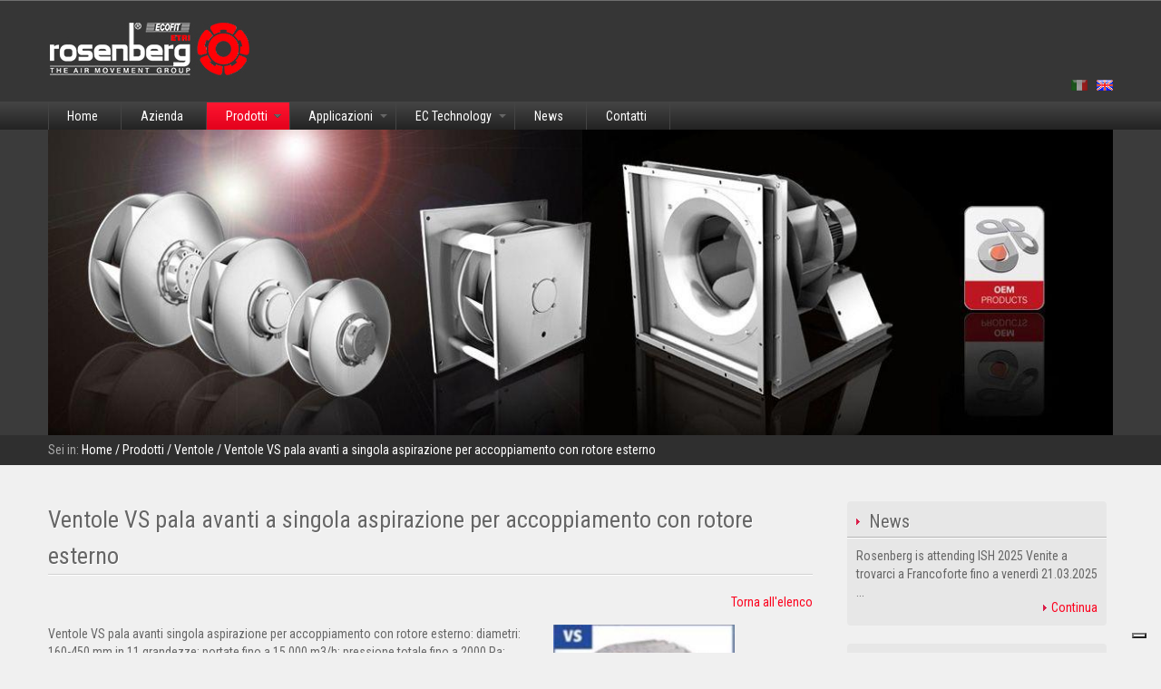

--- FILE ---
content_type: text/html; charset=utf-8
request_url: https://www.rosenbergitalia.it/prodotti/ventole/ventole-vs-pala-avanti-a-singola-aspirazione-per-accoppiamento-con-rotore-esterno/?p=0
body_size: 28118
content:


<!DOCTYPE html>

<html xmlns="http://www.w3.org/1999/xhtml" dir="ltr" lang="it" xml:lang="it" >
<head id="ctl00_Head1"><meta http-equiv="content-type" content="text/html;charset=UTF-8" /> 
    <!--[if IE]>
        <meta http-equiv="X-UA-Compatible" content="IE=EmulateIE9" />
    <![endif]-->

    <!-- Google Tag Manager -->
    <script>(function (w, d, s, l, i) {
    w[l] = w[l] || []; w[l].push({
    'gtm.start':
    new Date().getTime(), event: 'gtm.js'
    }); var f = d.getElementsByTagName(s)[0],
    j = d.createElement(s), dl = l != 'dataLayer' ? '&l=' + l : ''; j.async = true; j.src =
    'https://www.googletagmanager.com/gtm.js?id=' + i + dl; f.parentNode.insertBefore(j, f);
    })(window, document, 'script', 'dataLayer', 'GTM-WK76KNB');</script>
    <!-- End Google Tag Manager -->

    	
    <title>Ventole VS pala avanti a singola aspirazione per accoppiamento con rotore esterno</title>  
    <meta name="description" content="Ventole VS pala avanti a singola aspirazione per accoppiamento con rotore esterno" />
    <meta name="keywords" content="Ventole VS pala avanti a singola aspirazione per accoppiamento con rotore esterno" />
    <meta name="robots" content="index, follow" />
    <meta name="DC.Title" xml:lang="IT" content="Ventole VS pala avanti a singola aspirazione per accoppiamento con rotore esterno" />
    <link rel="canonical" href="https://www.rosenbergitalia.it/prodotti/ventole/ventole-vs-pala-avanti-a-singola-aspirazione-per-accoppiamento-con-rotore-esterno/" />  

    <meta name="msvalidate.01" content="05233519BCCE397559500D2C69B38BB2" />
    <meta name="google-site-verification" content="3Ae6KU1-Zta9sE4YATxPnxdT5BSXx6esiLnID_IKUP4" />
    <meta name="geo.position" content="45.94957223860465;12.88332957035891" />
    <meta name="ICBM" content="45.94957223860465, 12.88332957035891" />
    <meta name="viewport" content="width=device-width, user-scalable=yes, initial-scale=1.0, minimum-scale=1.0, maximum-scale=10.0" />  
    <link rel="alternate" hreflang="it" href="https://www.rosenbergitalia.it/prodotti/ventole/ventole-vs-pala-avanti-a-singola-aspirazione-per-accoppiamento-con-rotore-esterno/" />
    <link rel="alternate" hreflang="en" href="https://en.rosenbergitalia.it/products/impellers/vs-single-suction-forward-curved-impellers-for-external-rotor-motors/" />
<link rel="shortcut icon" href="../../../favicon.ico" type="image/x-icon" /><link rel="icon" href="../../../favicon.ico" type="image/x-icon" /><link href="https://fonts.googleapis.com/css?family=Roboto%20Condensed:300italic,400italic,700italic,400,700,300&amp;subset=latin,latin-ext" rel="stylesheet" type="text/css" /><link href="../../../css/stili.css" rel="stylesheet" type="text/css" />
    
    <script src="https://www.rosenbergitalia.it/js/jquery-1.9.1.js" type="text/javascript"></script>
	
    <script type="text/javascript" src="https://www.rosenbergitalia.it/js/jquery.cycle.all.js"></script>
    <script type="text/javascript">
        $(document).ready(function () {
            $('.slideshow').cycle({
                fx: 'fade',
                timeout: 4000,
                slideResize: 0
            });
        });
        $(window).resize(function () {
            $('.slideshow').width($('.slideshow *').width());
            $('.slideshow').height($('.slideshow *').height());
        });
    </script>

    
    
    <script type="text/javascript" src="https://www.rosenbergitalia.it/fancybox/jquery.mousewheel-3.0.6.pack.js"></script>
	<!-- Add fancyBox main JS and CSS files -->
	<script type="text/javascript" src="https://www.rosenbergitalia.it/fancybox/jquery.fancybox.js?v=2.1.5"></script>
	<link rel="stylesheet" type="text/css" href="https://www.rosenbergitalia.it/fancybox/jquery.fancybox.css?v=2.1.5" media="screen" />
   <script type="text/javascript">
       function pageLoad() {
           $(".fancybox").fancybox();
       };
    </script>
    
    

    <script type="text/javascript">
    <!--
        //<![CDATA[
        $(document).ready(function () {
            var indirizzo = window.parent.location + "";
            if (indirizzo.indexOf("https://www.rosenbergitalia.it/setup/") == 0) {
                $("<div></div>").css({ "width": "100%", "height": "100%", "position": "fixed", "top": "0px", "opacity": "0", "background-color": "black", "z-index": "9999" }).prependTo('body');
                $(this).bind("contextmenu", function (e) { e.preventDefault(); });
            }

            $.each($(".menu .sottomenu_prodotti").find("DIV.voceMenu:first-child"), function (i, el) {
                var href = $(el).find("A").attr("href");
                $(el).parent().parent().find("> A").attr("href", href);
                $(el).remove();
            });
            $.each($(".menu .has_sottomenu"), function (i, el) {
                if ($(this).find("A.menu-attivo").length > 0 || $(this).find("A.menuAttivo").length > 0)
                    $(this).addClass("menu-attivo");
            });
            $(".mostraMenuPiccolo").click(function (e) {
                $(".menuPiccolo").slideToggle();
            });
            $(".menuPiccolo a.conSottomenu").click(function (e) {
                if (!$(this).siblings().is(":visible") && !$(this).hasClass("attivo")) {
                    $(".cliccato").removeClass("cliccato").siblings().slideUp();
                    $(".attivo").removeClass("attivo").siblings().slideUp();
                    $(this).addClass("attivo").addClass("cliccato");
                } else if ($(this).hasClass("cliccato"))
                    $(this).removeClass("attivo");
                $(this).siblings().slideToggle();
            });
            $.each($(".menu, .menuPiccolo").find("A"), function (i, el) {
                if ($(el).attr("href") != null && $(el).attr("href").indexOf("#") > -1) {
                    $(el).bind("click", function (e) {
                        e.preventDefault();
                        return false;
                    });
                }
            });
            $(window).resize(function () {
                if (!$(".mostraMenuPiccolo").is(":visible"))
                    $(".menuPiccolo, menuPiccolo .sottomenu").hide();
            });
        });
        //]]>    
    //-->
    </script>
</head>
<body>

    <!-- Google Tag Manager (noscript) -->
    <noscript><iframe src="https://www.googletagmanager.com/ns.html?id=GTM-WK76KNB" height="0" width="0" style="display:none;visibility:hidden"></iframe></noscript>
    <!-- End Google Tag Manager (noscript) -->

    <form name="aspnetForm" method="post" action="https://www.rosenbergitalia.it/prodotti/ventole/ventole-vs-pala-avanti-a-singola-aspirazione-per-accoppiamento-con-rotore-esterno/?p=0" id="aspnetForm">
<div>
<input type="hidden" name="__EVENTTARGET" id="__EVENTTARGET" value="" />
<input type="hidden" name="__EVENTARGUMENT" id="__EVENTARGUMENT" value="" />
<input type="hidden" name="__VIEWSTATE" id="__VIEWSTATE" value="71xyP2FolS8NciwmAVAOc9HWRgam3qigV8VAMPF5RFRIFr6iln0j/JHLGBBnoWgBsNcVK7CsVcC6B0NUmq/8s2prtOZkpv+jq5vhSjgyM4/Lo2ETyhc3DIaI7UJfsW1MFwoXyD3DPFhICELwypLDOrYRByfMgH2oF9LrZgCtDpA8Xl6VWOhgofBmvcU0nWUNfebyxbe08gFfD/BQEi1VjLfaWRy2/XONwdflZZq6xh2b2J1bfJzF5hcIQXAksxOXFaK8LXpqj/mIR/JrfgBukY0g6yoXKxA+JFd4I/AnWrE3zqhNA+f8osToLa432tLoMXfaiNeviOCmBM3fFOm6cZYyIoPGiKYl+4MjWkGQjvvMnHQQJIBu3k6PXFX/Kr2xXDhETDTFe7JTQ175ki/ON9Yaf0bT1ByljIQ4yJZFUHfFPglljf+eXzpr9Ab711gtrMFoK2qR3uyyGJQyOiIIEkXcBKOXfhmX8wYlLKSN6JwVrSNAZHy3ZFQQ9W076AO7An3iT663d5YUNqdO7HGzXVimBDLGXy5N5y8tqZWLCb8FivYF9nXQZ9/IdkbauFDF3Gwy3TaAzDh1tlATOGp/TlYHvDmivahghXpZzg0oircZ3T84iPtEz5bkr7u6tc+6pOHX1qkY8GSkdfA/t+zu7KaswBchBkULRhEMJCnuT8nK4j4E9vMjgF1XUSdN0zN77YJ1ljupzvqj29pYOWeJcMn8M03z7aTcO2fzM/f6vU25S2Bv9Ob+J0zbvUMkZ+LYg8ZKHMYllQhLJIqAxHoNCTQaNTx2Tp9bnmWhY8cIunv8D5uJFvlxs1hYBFg4xF8QyEBRPym7B8v1PpkYFZRUZ4I8Nsbjq3W/H44NwgN0Ww8GVM2piu9SgSpTDYLQcvC30z15yXWKQF0gCgg/Y+lkwCYvyAHEENeN27KOq5fFbTSq1vGXMjVHkf0KK20mQSKzVMEUJmZR+gW/1soBtW2L9AeWc8SASDJAEiPbyQ7PIFJOngh8C1XaDygqXaLk3g7hvhf//4LjPhZgC2UmXlC7tsXBc5QQi9tMTPHRzVsl9ovcmbJ/n1nMm7ZFwl2slBn4+tznN6KoA3qSWfkHKlbObQz8aeIK/edfbvi1+OlqJW714AKBtX2CpFEHTXrYGJrovD/HdmN0JghFbVmrWHVV0L4zzkgXvwf8KcZnvFwgHCIkV4ZVvXLOua85Zhi43Qfj0bYJ+Gc7SSiX6bOXJ03ZbjlH9fh/Q6DFUYaNc67BnKceTgr9Mw3of6p2i4AJcBYBlzNk+lsYAuL7q2AXYpJ4HK3zWLBpdMAw8U55X+aSet9UoKdhN7x49qpiY7kc1rAMcS91owKxQflB7TbJ+Kx1BqoeHokbzKe0RZC/0HHYx9wkhxAa9/70+n+aM4QWYG/wmxwCgwyFy4YROCz22sD+HPdJggP9K1pin5qi6EVFRqpl1aJsD7silOn7uRxeaUxctccnXdlA3TSc+5ixB0t8/H+08h2NUnGkx2df2+7Lm+ntsQGYcs1vqdUP61N6mDi+y3CfK2+kJnV3REaA/alme7JLv7WQssZNmURXfsJPDLlep4yP3jMALhTf0My8ymDz" />
</div>

<script type="text/javascript">
//<![CDATA[
var theForm = document.forms['aspnetForm'];
if (!theForm) {
    theForm = document.aspnetForm;
}
function __doPostBack(eventTarget, eventArgument) {
    if (!theForm.onsubmit || (theForm.onsubmit() != false)) {
        theForm.__EVENTTARGET.value = eventTarget;
        theForm.__EVENTARGUMENT.value = eventArgument;
        theForm.submit();
    }
}
//]]>
</script>


<script src="https://ajax.aspnetcdn.com/ajax/4.6/1/WebForms.js" type="text/javascript"></script>
<script type="text/javascript">
//<![CDATA[
window.WebForm_PostBackOptions||document.write('<script type="text/javascript" src="/WebResource.axd?d=pynGkmcFUV13He1Qd6_TZOga0Nxp1NjSAWslvwFbSgC1-FtAs_71ezs1G-LX7RJq-NpV2qUogSeNHdE9XGU6VQ2&amp;t=638628279619783110"><\/script>');//]]>
</script>



<script src="https://ajax.aspnetcdn.com/ajax/4.6/1/MicrosoftAjax.debug.js" type="text/javascript"></script>
<script type="text/javascript">
//<![CDATA[
(window.Sys && Sys._Application && Sys.Observer)||document.write('<script type="text/javascript" src="/ScriptResource.axd?d=D9drwtSJ4hBA6O8UhT6CQlz9_qx-S2wwrV6fIJNtMX6fwLUs5Mn00EwnHzoweSnFzIEXBqWp9CcFyOqQKdZzTlytUtd8Xak91Rwb_KguTkvGE2ZBmU8xEnkKBIjgUgEkZmMIz_5VhpU8iE1H3ckb4_2TXxJXTqLTve3kwXJf2Us1&t=2a9d95e3"><\/script>');//]]>
</script>

<script type="text/javascript">
//<![CDATA[
if (typeof(Sys) === 'undefined') throw new Error('ASP.NET Ajax client-side framework failed to load.');
//]]>
</script>

<script src="https://ajax.aspnetcdn.com/ajax/4.6/1/MicrosoftAjaxWebForms.debug.js" type="text/javascript"></script>
<script type="text/javascript">
//<![CDATA[
(window.Sys && Sys.WebForms)||document.write('<script type="text/javascript" src="/ScriptResource.axd?d=JnUc-DEDOM5KzzVKtsL1tR6ttLx6Ly9DZ99FChXnmQN_24GvFL57RVIEnOTMcB6Wf1agv5QNRlOirw7QouZOG3H3yQR2MhXqyNVRT9FU-DoWRUk54Q89vZhOvmTwcO00LnA6gepmdVcB_8uqykxyggOJ6EoUNB7bwhWawt1qtu8H24V45ibi-ammNtJNjVra0&t=2a9d95e3"><\/script>');//]]>
</script>

<div>

	<input type="hidden" name="__VIEWSTATEGENERATOR" id="__VIEWSTATEGENERATOR" value="9E8846CC" />
	<input type="hidden" name="__VIEWSTATEENCRYPTED" id="__VIEWSTATEENCRYPTED" value="" />
	<input type="hidden" name="__EVENTVALIDATION" id="__EVENTVALIDATION" value="nprfoAU+Bm6nwmX12JaDEGNzTEQW3/I4Wn6iulqjn5elN6ULtCbbHDDFTaiCKLD0aROKJpE1O6dggAOn2tifegpUca0bhGmlnLkIxzJ1wJZDJN10knaB3Tr/eM0U0BC/xJMclWaVKCctG+K0UXbd7w==" />
</div>
    <script type="text/javascript">
//<![CDATA[
Sys.WebForms.PageRequestManager._initialize('ctl00$ScriptManager1', 'aspnetForm', [], [], [], 90, 'ctl00');
//]]>
</script>

    <div id="ctl00_UpdateProgress1" style="display:none;">
	<div id="loading"><img src="https://www.rosenbergitalia.it/immagini/loading.gif" alt="" id="loadingLink" /></div>
</div>
    
        <div class="header">   
        <div>
            <div class="marchio">
                <a href="https://www.rosenbergitalia.it/home/"><img alt="Rosenberg Italia Srl" src="https://www.rosenbergitalia.it/immagini/marchio.jpg" /></a>
            </div>
            
            <div class="lingue">
                <span id="ctl00_dlLingue" class="dlLingue" style="display:inline-block;width:100%;"><span class="dlLingueItem">
                        
                        <span id="ctl00_dlLingue_ctl00_lb"><img src="https://www.rosenbergitalia.it/immagini/it.png" id="ctl00_dlLingue_ctl00_img" alt="Ita" /></span>
                        
                        
                        
                    </span><span class="dlLingueItem">
                        
                        
                        <a id="ctl00_dlLingue_ctl01_lkb" href="javascript:__doPostBack(&#39;ctl00$dlLingue$ctl01$lkb&#39;,&#39;&#39;)"><img src="https://www.rosenbergitalia.it/immagini/en.png" id="ctl00_dlLingue_ctl01_imb" alt="Eng" /></a>
                        
                        
                    </span></span>
            </div>
                           
            <a class="mostraMenuPiccolo"></a>
            <div class="menuPiccolo">
                <div class="voceMenu">
<a href="https://www.rosenbergitalia.it/home/" class="menuLink" >Home</a>
</div>
<div class="voceMenu">
<a href="https://www.rosenbergitalia.it/azienda/" class="menuLink" >Azienda</a>
</div>
<div class="voceMenu has_sottomenu">
<a href="#" class="menuAttivo conSottomenu" >Prodotti</a>
<div class="sottomenu sottomenu_prodotti">
<div class="voceMenu">
<a href="https://www.rosenbergitalia.it/prodotti/" class="menuAttivo" >Prodotti</a>
</div>
<div class="voceMenu">
<a href="https://www.rosenbergitalia.it/prodotti/ventilatori-assiali/" class="menuAttivo" >Ventilatori assiali</a>
</div>
<div class="voceMenu">
<a href="https://www.rosenbergitalia.it/prodotti/motoventole/" class="menuAttivo" >Motoventole radiali</a>
</div>
<div class="voceMenu">
<a href="https://www.rosenbergitalia.it/prodotti/ec-technology/" class="menuAttivo" >EC Technology</a>
</div>
<div class="voceMenu">
<a href="https://www.rosenbergitalia.it/prodotti/ventilatori-centrifughi/" class="menuAttivo" >Ventilatori centrifughi</a>
</div>
<div class="voceMenu">
<a href="https://www.rosenbergitalia.it/prodotti/ventilatori-per-la-tecnologia-ferroviaria/" class="menuAttivo" >Ventilatori per la tecnologia ferroviaria certificati SCNF</a>
</div>
<div class="voceMenu">
<a href="https://www.rosenbergitalia.it/prodotti/ventilazione-meccanica-controllata-trattamento-aria/" class="menuAttivo" >Ventilazione Meccanica Controllata - Trattamento Aria</a>
</div>
<div class="voceMenu">
<a href="https://www.rosenbergitalia.it/prodotti/ventole/" class="menuAttivo" >Ventole</a>
</div>
</div>
</div>
<div class="voceMenu has_sottomenu">
<a href="#" class="menuLink conSottomenu" >Applicazioni</a>
<div class="sottomenu">
<div class="voceMenu">
<a href="https://www.rosenbergitalia.it/applicazioni/ec-fan-grid/" class="menuLink" >EC FAN GRID  LA SOLUZIONE PERFETTA PER IL TUO RETROFIT</a>
</div>
<div class="voceMenu">
<a href="https://www.rosenbergitalia.it/applicazioni/applicazioni-standard/" class="menuLink" >Applicazioni Standard</a>
</div>
<div class="voceMenu">
<a href="https://www.rosenbergitalia.it/applicazioni/applicazioni-industriali/" class="menuLink" >Applicazioni Industriali</a>
</div>
<div class="voceMenu">
<a href="https://www.rosenbergitalia.it/applicazioni/applicazioni-speciali--oem-/" class="menuLink" >Applicazioni Speciali (OEM)</a>
</div>
</div>
</div>
<div class="voceMenu has_sottomenu">
<a href="#" class="menuLink conSottomenu" >EC Technology</a>
<div class="sottomenu">
<div class="voceMenu">
<a href="https://www.rosenbergitalia.it/ec-technology/vantaggi/" class="menuLink" >Vantaggi</a>
</div>
<div class="voceMenu">
<a href="https://www.rosenbergitalia.it/ec-technology/ventilatori-con-ec-drive/" class="menuLink" >Ventilatori EC-Driven</a>
</div>
<div class="voceMenu">
<a href="https://www.rosenbergitalia.it/ec-technology/esempi-di-calcolo/" class="menuLink" >Esempi di Calcolo</a>
</div>
</div>
</div>
<div class="voceMenu">
<a href="https://www.rosenbergitalia.it/news/" class="menuLink" >News</a>
</div>
<div class="voceMenu">
<a href="https://www.rosenbergitalia.it/contatti/" class="menuLink" >Contatti</a>
</div>

            </div>
        </div>    
        </div>
        
        <div class="menu-container">   
        <div> 
            <div class="menu">
              <div class="voceMenu">
<a href="https://www.rosenbergitalia.it/home/" class="menuLink" >Home</a>
</div>
<div class="voceMenu">
<a href="https://www.rosenbergitalia.it/azienda/" class="menuLink" >Azienda</a>
</div>
<div class="voceMenu has_sottomenu">
<a href="#" class="menuAttivo conSottomenu" >Prodotti</a>
<div class="sottomenu sottomenu_prodotti">
<div class="voceMenu">
<a href="https://www.rosenbergitalia.it/prodotti/" class="menuAttivo" >Prodotti</a>
</div>
<div class="voceMenu">
<a href="https://www.rosenbergitalia.it/prodotti/ventilatori-assiali/" class="menuAttivo" >Ventilatori assiali</a>
</div>
<div class="voceMenu">
<a href="https://www.rosenbergitalia.it/prodotti/motoventole/" class="menuAttivo" >Motoventole radiali</a>
</div>
<div class="voceMenu">
<a href="https://www.rosenbergitalia.it/prodotti/ec-technology/" class="menuAttivo" >EC Technology</a>
</div>
<div class="voceMenu">
<a href="https://www.rosenbergitalia.it/prodotti/ventilatori-centrifughi/" class="menuAttivo" >Ventilatori centrifughi</a>
</div>
<div class="voceMenu">
<a href="https://www.rosenbergitalia.it/prodotti/ventilatori-per-la-tecnologia-ferroviaria/" class="menuAttivo" >Ventilatori per la tecnologia ferroviaria certificati SCNF</a>
</div>
<div class="voceMenu">
<a href="https://www.rosenbergitalia.it/prodotti/ventilazione-meccanica-controllata-trattamento-aria/" class="menuAttivo" >Ventilazione Meccanica Controllata - Trattamento Aria</a>
</div>
<div class="voceMenu">
<a href="https://www.rosenbergitalia.it/prodotti/ventole/" class="menuAttivo" >Ventole</a>
</div>
</div>
</div>
<div class="voceMenu has_sottomenu">
<a href="#" class="menuLink conSottomenu" >Applicazioni</a>
<div class="sottomenu">
<div class="voceMenu">
<a href="https://www.rosenbergitalia.it/applicazioni/ec-fan-grid/" class="menuLink" >EC FAN GRID  LA SOLUZIONE PERFETTA PER IL TUO RETROFIT</a>
</div>
<div class="voceMenu">
<a href="https://www.rosenbergitalia.it/applicazioni/applicazioni-standard/" class="menuLink" >Applicazioni Standard</a>
</div>
<div class="voceMenu">
<a href="https://www.rosenbergitalia.it/applicazioni/applicazioni-industriali/" class="menuLink" >Applicazioni Industriali</a>
</div>
<div class="voceMenu">
<a href="https://www.rosenbergitalia.it/applicazioni/applicazioni-speciali--oem-/" class="menuLink" >Applicazioni Speciali (OEM)</a>
</div>
</div>
</div>
<div class="voceMenu has_sottomenu">
<a href="#" class="menuLink conSottomenu" >EC Technology</a>
<div class="sottomenu">
<div class="voceMenu">
<a href="https://www.rosenbergitalia.it/ec-technology/vantaggi/" class="menuLink" >Vantaggi</a>
</div>
<div class="voceMenu">
<a href="https://www.rosenbergitalia.it/ec-technology/ventilatori-con-ec-drive/" class="menuLink" >Ventilatori EC-Driven</a>
</div>
<div class="voceMenu">
<a href="https://www.rosenbergitalia.it/ec-technology/esempi-di-calcolo/" class="menuLink" >Esempi di Calcolo</a>
</div>
</div>
</div>
<div class="voceMenu">
<a href="https://www.rosenbergitalia.it/news/" class="menuLink" >News</a>
</div>
<div class="voceMenu">
<a href="https://www.rosenbergitalia.it/contatti/" class="menuLink" >Contatti</a>
</div>

            </div>
        </div>    
        </div>
        
         
        <div class="intestazione">   
        <div>
            
     
    <div class="slideshow">
        <img src="https://www.rosenbergitalia.it/contenuti/immagini/freilaeufer_ac_28_p.jpg" class="animazione" alt="Ventole" title="Ventole" />
<img src="https://www.rosenbergitalia.it/contenuti/immagini/freilaeufer_ec_29_p.jpg" class="animazione" alt="Ventole" title="Ventole" />

	</div>
     

        </div>    
        </div>
        
         
        <div class="briciole">   
        <div>
            Sei in:
            <a href="https://www.rosenbergitalia.it/home/">Home</a><span class="separatore"> / </span><a href="https://www.rosenbergitalia.it/prodotti/">Prodotti</a><span class="separatore"> / </span><a href="https://www.rosenbergitalia.it/prodotti/ventole/">Ventole</a><span class="separatore"> / </span><span>Ventole VS pala avanti a singola aspirazione per accoppiamento con rotore esterno</span>
        </div>    
        </div>
        
        <div class="corpo"> 
        <div>
            
            <div class="contenuto">
                
   <div class="prodotto" itemscope="itemscope" itemtype="https://schema.org/Product">        
       
        <h1 itemprop="name" class="titolo">Ventole VS pala avanti a singola aspirazione per accoppiamento con rotore esterno</h1>

        <div class="torna">
            <a id="ctl00_ContentPlaceHolder1_hlTorna" href="https://www.rosenbergitalia.it/prodotti/ventole/?p=0">Torna all'elenco</a>
        </div>
        
        <div class="descrizioneProdotto">
               
        
        <a id="ctl00_ContentPlaceHolder1_hlImmagine" title=" " class="fancybox" rel="immagine" data-fancybox-group="immagine" href="https://www.rosenbergitalia.it/contenuti/prodotti/Ventole%20VS%20pala%20avanti%20a%20singola%20aspirazione_26_o.jpg?t=29102024120351"><img id="ctl00_ContentPlaceHolder1_immagine" title=" " class="prodotto" itemprop="image" src="https://www.rosenbergitalia.it/contenuti/prodotti/Ventole%20VS%20pala%20avanti%20a%20singola%20aspirazione_26.jpg?t=29102024120350" alt=" " style="border-width:0px;" /></a>
        

        <div itemprop="description"><p>Ventole VS pala avanti singola aspirazione per accoppiamento con rotore esterno: diametri: 160-450 mm in 11 grandezze; portate fino a 15.000 m3/h; pressione totale fino a 2000 Pa; materiale: lamiera zincata, alluminio, acciaio inox.</p></div>
        
        </div>

         
        
        
        
        
        
    
        
        
    </div>

            </div>
            
            <div class="contenuto-laterale">
                <div id="ctl00_pnlNews" class="news">
	
                    <h2 class="titolo">
                        <img alt="" src="https://www.rosenbergitalia.it/immagini/freccia-destra.png" class="freccia-destra" />
                        News
                    </h2>
                    <div class="descrizione">
                        Rosenberg is attending ISH 2025
Venite a trovarci a Francoforte fino a venerdì 21.03.2025


...
                    </div>
                    <div class="continua">
                        <a href="https://www.rosenbergitalia.it/news/rosenberg-is-attending-ish-2025-77/">
                            <img alt="" src="https://www.rosenbergitalia.it/immagini/freccia-destra.png" class="freccia-destra" />
                            Continua
                        </a>
                    </div>
                
</div>

                <div class="fiere">
                    <h2 class="titolo">
                        <img alt="" src="https://www.rosenbergitalia.it/immagini/freccia-destra.png" class="freccia-destra" />
                        Fiere
                    </h2>
                    <a href="https://www.rosenberg-gmbh.com/en/infocenter/exhibitions-rosenberg-en/cat.listevents/" target="_blank"><img alt="Fiere" src="https://www.rosenbergitalia.it/immagini/foto-fiere.jpg" /></a>
                </div>

                <div class="referenze">
                    <h2 class="titolo">
                        <img alt="" src="https://www.rosenbergitalia.it/immagini/freccia-destra.png" class="freccia-destra" />
                        Referenze
                    </h2>
                    <a href="https://www.rosenberg-gmbh.com/en/company/references" target="_blank"><img alt="Referenze" src="https://www.rosenbergitalia.it/immagini/foto-referenze.jpg" /></a>
                </div>

            </div>
        </div>
        </div>
        <div class="footer">
        <div>
            
            <div class="rosenberg-nel-mondo">
                <a href="https://www.rosenberg-gmbh.com/en/contact-en/subsidiaries-and-partners" target="_blank">
                    Rosenberg nel mondo
                    <img alt="Rosenberg nel mondo" src="https://www.rosenbergitalia.it/immagini/rosenberg-nel-mondo.jpg" />
                </a>
            </div>
            <div class="menu-footer">
                <div class="voceMenu">
<a href="https://www.rosenbergitalia.it/home/" class="menuLink" >Home</a>
</div>
<div class="voceMenu">
<a href="https://www.rosenbergitalia.it/azienda/" class="menuLink" >Azienda</a>
</div>
<div class="voceMenu">
<a href="https://www.rosenbergitalia.it/prodotti/ventilatori-assiali/" class="menuLink" >Prodotti</a>
</div>
<div class="voceMenu">
<a href="https://www.rosenbergitalia.it/news/" class="menuLink" >News</a>
</div>
<div class="voceMenu">
<a href="https://www.rosenbergitalia.it/contatti/" class="menuLink" >Contatti</a>
</div>

                
                                 
                <div class="lingue">
                    <span id="ctl00_dlLingueFooter" class="dlLingue" style="display:inline-block;width:100%;"><span class="dlLingueItem">
                            
                            <span id="ctl00_dlLingueFooter_ctl00_lb">Ita</span>
                            
                            
                        
                        </span><span class="dlLingueItem">
                            
                            
                            <a id="ctl00_dlLingueFooter_ctl01_lkb" href="javascript:__doPostBack(&#39;ctl00$dlLingueFooter$ctl01$lkb&#39;,&#39;&#39;)">Eng</a>
                            
                        
                        </span></span>
                </div>
                
            </div>
            <div class="link-casa-madre">
                <div><a href="https://www.rosenberg-gmbh.com/en/infocenter/downloads/software" target="_blank">Software Download</a></div>
                <div><a href="https://www.rosenbergitalia.it/cookie-policy/">Cookie Policy</a></div>
                <div><a href="https://www.rosenberg-gmbh.com/en/infocenter/downloads/certifications" target="_blank">Certificazioni</a></div>
                <div><a href="https://www.rosenbergitalia.it/informativa">Informativa</a></div>
                <div><a href="https://www.rosenbergitalia.it/privacy">Privacy</a></div>
                <div><a href="http://www.rosenberg-gmbh.com/" target="_blank">Casa Madre</a></div>
            </div>
        </div>
        </div>
        
        <div class="anagrafica">
        <div>
            <span class="voceAnagrafica nomeAzienda">Rosenberg Italia Srl</span>
            <span class="voceAnagrafica separatore separatoreIndirizzo">-</span>
            <span class="voceAnagrafica indirizzo">Z.I.P.R. Via Armenia, 10</span>
            <span class="voceAnagrafica separatore separatoreCap">-</span>
            <span class="voceAnagrafica cap">33078 San Vito al Tagliamento (PN)</span>
            <span class="voceAnagrafica separatore separatoreTelefono">-</span>
            <span class="voceAnagrafica tel">Tel.: +39.0434.85445</span>
            <span class="voceAnagrafica separatore separatoreFax">-</span>
            <span class="voceAnagrafica fax">Fax: +39.0434.85475</span>
            <span class="voceAnagrafica separatore separatorePIva">-</span>
            <span class="voceAnagrafica piva">P.IVA 01131350934</span>
            <span class="voceAnagrafica email"><a href="mailto:info@rosenbergitalia.it">info@rosenbergitalia.it</a></span>
        </div>
        </div>
        
        
        <div class="credits">
        <div>
            <a href="https://www.rosenbergitalia.it/credits/">Credits</a>
            <a href="https://www.rosenbergitalia.it/cookie-policy/">Cookie Policy</a>
        </div>
        </div>
        
    
    

<script type="text/javascript">
//<![CDATA[
Sys.Application.add_init(function() {
    $create(Sys.UI._UpdateProgress, {"associatedUpdatePanelId":null,"displayAfter":500,"dynamicLayout":true}, null, null, $get("ctl00_UpdateProgress1"));
});
//]]>
</script>
</form>
</body>
</html>





--- FILE ---
content_type: text/css
request_url: https://www.rosenbergitalia.it/css/stili.css
body_size: 24997
content:
/* CSS Document */

/* ---------------------------------------- tags html */

/* Toglie la barra di scorrimento orizzontale */
html { overflow-x: hidden; }
@media screen and (min-width: 1211px) 
{
   html { overflow-x: auto; }
}

BODY 
{ padding:0px; margin:0px; font-family:'Roboto Condensed', helvetica, arial, sans-serif; font-size: 14px; background-color: #F0F0F0; }

H1, H2, H3, H4, H5, H6, P, A, IMG, B, U, I, FORM, TABLE, CAPTION, TBODY, TFOOT, THEAD, TR, TH, TD, FOOTER, HEADER, MENU, NAV, AUDIO, VIDEO 
{ font-size:1em; padding:0px; margin:0px; border: 0; }
TABLE { border-collapse: collapse; border-spacing: 0; }

H1, H2, H3, H4, H5, H6 { font-weight: 400; text-rendering: optimizelegibility; text-shadow: 1px 1px 0 #FFFFFF; }
H1, H2 { box-shadow: 0px 1px 0px #FFFFFF; }
H1.titolo { font-size: 22px; border-bottom: 1px solid #D1D1D1; margin-bottom: 20px; line-height: 40px; }
H2.titolo { font-size: 18px; border-bottom: 1px solid #B2B2B2; margin-bottom: 10px; line-height: 34px; padding-bottom: 5px; }
H2.titolo IMG.freccia-destra { vertical-align: middle; margin-bottom: 2px; margin-right: 5px; }
@media screen and (min-width: 768px) 
{
    H1.titolo { font-size: 26px; }
    H2.titolo { font-size: 20px; }
}

IMG { vertical-align:middle; }
INPUT[type=image] { vertical-align:middle; }

/* Centra il sito */
FORM > DIV > DIV { margin-left:auto; margin-right:auto; }
FORM > DIV > DIV { width:275px; }

@media screen and (min-width: 480px) 
{
    FORM > DIV > DIV { width: 434px; }
}
@media screen and (min-width: 768px) 
{
    FORM > DIV > DIV { width: 698px; }
}
@media screen and (min-width: 1200px) 
{
    FORM > DIV > DIV { width: 1174px; }
}

BODY A 
{  text-decoration:none; color: #FC001D; }
BODY A:hover 
{ color: #666666; }
BODY A IMG { border:none; }

.invisibile { display:none; }

#loading 
{ 
    position: fixed; left: 0%; height:100%; width: 100%; text-align: center; line-height: 0;
    background-color:White; filter:alpha(opacity=60); -moz-opacity: 0.6; opacity: 0.6;
}
#loadingLink { display:block; margin:30% auto 0 auto; padding:0; width:32px; height:32px; text-indent:-9999px; }

/* ---------------------------------------- Master */

.header { padding:10px; background-image: url(../immagini/sfondo-header.jpg); background-repeat: repeat-x; background-position: top center; height: 76px; }
.header > DIV { position: relative; }
.marchio { text-align: center; margin-top: 15px; }
.marchio IMG { width: 150px; }
.header .lingue { position: absolute; left: 0px; top: 0px; }
.header .lingue > SPAN > SPAN { display: block; margin: 0px 0px 10px; }
.header .lingue IMG { opacity: 0.5; }
.header .lingue A IMG { opacity: 1; }
.header .lingue A:hover IMG { opacity: 0.5; }
.lingue A 
{ }
.lingue A:hover 
{ }
@media screen and (min-width: 768px) 
{
    .header .lingue { top: 5px; }
    .marchio IMG { width: 220px; }
}
@media screen and (min-width: 1200px) 
{
    .header { padding: 0px; height: 113px; }
    .marchio { position: absolute; left: 2px; top: 25px; margin: 0px; }
    .marchio IMG { width: 220px; }
    .header .lingue { left: auto; top: 85px; bottom: 0px; right: 0px; }
    .header .lingue > SPAN > SPAN { display: inline-block; margin: 0px 0px 0px 10px; }
}

.menu-container
{ background-image: url(../immagini/sfondo-menu.jpg); background-repeat: repeat-x; background-position: top center; display: none; }
.menu-container .menu A, .menu-container .menuPiccolo A { color: white; }
.menu-container .menu A.menuLink, .menu-container .menuPiccolo A.menuLink { }
.menu-container .menu A:hover, .menu-container .menuPiccolo A:hover { }
.menu-container .menu DIV.voceMenu { }
@media screen and (min-width: 768px) 
{
    .menu-container { display: block; }
}

.mostraMenuPiccolo { display:block; width: 35px; height: 18px; margin: 0px; cursor:pointer; position: absolute; top: 13px; right: 0px; background-image: url(../immagini/menu-mobile.jpg); background-repeat: no-repeat; background-position: center center; }
.mostraMenuPiccolo:hover { background-image: url(../immagini/menu-mobile-hover.jpg); }

.menuPiccolo 
{ 
    display:none; margin-top: 25px;padding: 15px 0; background-color: #5A5A5A; background-image: url(../immagini/sfondo-320.jpg); background-repeat: no-repeat; background-position: top center; margin-left: -107px; position: absolute; 
    z-index: 9999; width: 480px;  
}
.menuPiccolo DIV.voceMenu { text-align: center; margin-bottom: 2px; line-height: 30px; background-image: url(../immagini/sfondo-menu.jpg); background-repeat: repeat-x; background-position: top center; }
.menuPiccolo DIV.voceMenu:hover A:hover { background-image: url(../immagini/sfondo-menu-hover.jpg); background-repeat: repeat-x; background-position: center center; }
.menuPiccolo .sottomenu DIV.voceMenu { background-image: none; line-height: 20px; padding: 0px 0px; margin: 0px 10px; border-top: 1px solid #777777; text-align: left; }
.menuPiccolo .sottomenu DIV.voceMenu A { display: block; padding: 5px 10px; }
.menuPiccolo .sottomenu DIV.voceMenu:hover A:hover { background-size: 100% }
.menuPiccolo .sottomenu DIV.voceMenu:first-child { border-top: 0; }
/*.menuPiccolo { padding-top: 35px; background-image: url(../immagini/sfondo-menu-piccolo.jpg); background-repeat: no-repeat; background-position: top center; }*/
.menuPiccolo div.sottomenu { display:none; width: 250px; margin: 0px auto 10px; position: relative; background-color: rgba(90, 90, 90, 0.8); border-bottom-left-radius: 4px; border-bottom-right-radius: 4px; border: 1px solid #777777; padding-bottom: 5px; }
.menuPiccolo a { color: white; display:block; }
.menuPiccolo a:hover { color: white; }
.menuPiccolo a.attivo, .menuPiccolo a:hover { }
.menuPiccolo a.conSottomenu { background-image: url(../immagini/freccia-sottomenu.png); background-repeat: no-repeat; background-position: 300px center; }
.menuPiccolo DIV.voceMenu:hover a.conSottomenu:hover { background-image: url(../immagini/freccia-sottomenu-hover.png); background-repeat: no-repeat; background-position: 300px center; }

@media screen and (min-width: 480px)
{
    .menuPiccolo { background-image: url(../immagini/sfondo-480.jpg); margin-left: -167px; width: 768px; }
    .menuPiccolo div.sottomenu { width: 380px; }
    .menuPiccolo a.conSottomenu { background-position: 450px center; }
    .menuPiccolo DIV.voceMenu:hover a.conSottomenu:hover { background-position: 450px center; }
}

.menu { display:none; }

@media screen and (min-width: 768px) 
{
    .menu { z-index:1000;position:relative; display:block; background-image: url(../immagini/filetto-menu.jpg); background-repeat: no-repeat; background-position: top left; }

    .mostraMenuPiccolo { display:none; }
    .menuPiccolo { display:none; }

    .menu div.sottomenu { display:none; }
    .menu div.voceMenu:hover > div.sottomenu { display:block; }
    /*.menu a { display:block; padding:5px;  }*/
    /*.menu a.attivo, .menu div.voceMenu:hover > a { }*/
    /*Livello 1*/
    .menu > div.voceMenu { display:table-cell; position:relative; height: 30px; line-height: 30px; background-image: url(../immagini/filetto-menu.jpg); background-repeat: no-repeat; background-position: top right; } /* margin:5px; */
    .menu > div.voceMenu.has_sottomenu { background-image: url(../immagini/filetto-sottomenu.png); }
    .menu > div.voceMenu.has_sottomenu.menu-attivo { background-image: url(../immagini/sfondo-menu-hover.jpg); background-repeat: repeat-x; background-position: center center; }
    .menu > div.voceMenu.has_sottomenu.menu-attivo a.menuAttivo { background-image: url(../immagini/filetto-sottomenu.png); background-repeat: no-repeat; background-position: top right; margin-right: -1px; }
    .menu > div.voceMenu.has_sottomenu:hover { background-image: url(../immagini/filetto-sottomenu-hover.png); background-repeat: no-repeat; background-position: top right; }
    .menu > div.voceMenu.has_sottomenu.menu-attivo:hover { margin-right: -1px; }
    .menu > div.voceMenu.has_sottomenu.menu-attivo:hover a.menuAttivo { margin-right: -1px; }
    .menu > div.voceMenu A { display: block; padding: 0 25px 0 21px; margin: 0 1px 0 0; }
    .menu > div.voceMenu A.menu-attivo { background-image: url(../immagini/sfondo-menu-hover.jpg); background-repeat: repeat-x; background-position: center center; }
    .menu > div.voceMenu:hover A:hover { background-image: url(../immagini/sfondo-menu-hover.jpg); background-repeat: repeat-x; background-position: center center; }
    .menu > div.voceMenu.has_sottomenu.menu-attivo:hover .sottomenu A:hover { background-image: url(../immagini/sfondo-menu-hover.jpg); background-repeat: repeat-x; background-position: center center; }
    .menu > div.voceMenu.has_sottomenu:hover > A:hover { background: none; }
    /*Livello 2*/
    .menu > div.voceMenu > div.sottomenu { position:absolute; left:0; top:100%; background-color: #5E5E5E; border-bottom-left-radius: 5px; border-bottom-right-radius: 5px; border: 1px solid #777777; padding: 5px; }
    .menu > div.voceMenu > div.sottomenu > div.voceMenu { position:relative; display:block; text-align:left; margin:0px; white-space:nowrap; background: none; }
    .menu > div.voceMenu > div.sottomenu > div.voceMenu > A { padding: 0 10px; margin: 0; border-bottom: 1px solid #777777; }
    .menu > div.voceMenu > div.sottomenu > div.voceMenu:last-child > A { border-bottom: none; }
}
  
.intestazione { display: none; }
.briciole { display: none; }
@media screen and (min-width: 768px) 
{
    .intestazione { display: block; background-image: url(../immagini/sfondo-immagine.jpg); background-repeat: repeat-x; background-position: top center; }
    .intestazione .slideshow IMG { width: 768px; height: 220px; }
    .briciole { display: block; height: 33px; line-height: 33px; background-image: url(../immagini/sfondo-briciole.jpg); background-repeat: repeat-x; background-position: top center; color: #AAAAAA; }
    .briciole SPAN { color: #FFFFFF; }
    .briciole SPAN.separatore { color: #FFFFFF; }
    .briciole A { color: #FFFFFF; }
    .briciole A:hover { color: #FC001D; }
}
@media screen and (min-width: 1200px) 
{
    .intestazione .slideshow IMG { width: 1174px; height: 337px; }
}

.corpo 
{ padding: 40px 0; color: #666666; line-height: 20px; }
.corpo A 
{  }
.corpo A:hover 
{  }

.corpo img { max-width: 275px; }
@media screen and (min-width: 480px) 
{
    .corpo img { max-width: 434px; }
}
@media screen and (min-width: 768px) 
{
    .corpo img { max-width: 698px; }
}
@media screen and (min-width: 1200px) 
{
    .corpo img { max-width: 1174px; }
}

IMG.freccia-destra { vertical-align: middle; margin-bottom: 2px; margin-right: 2px; }

.contenuto { vertical-align: top; padding-bottom: 40px; border-bottom: 1px solid #D1D1D1; box-shadow: 0 1px 0 #FFFFFF; }
.contenuto-laterale { vertical-align: top; padding-top: 40px; }
.contenuto-laterale > DIV { vertical-align: top; background-color: #E7E7E7; border-radius: 4px; margin-top: 20px; }
.contenuto-laterale > DIV.news { margin-top: 0; }
.contenuto-laterale > DIV > H2 { padding: 5px 10px 0; }
.contenuto-laterale > DIV > DIV { padding: 0 10px; }
.contenuto-laterale > DIV > DIV.descrizione { height: 40px; }
.contenuto-laterale > DIV .continua { text-align: right; padding-bottom: 10px; }
.contenuto-laterale > DIV .continua A:hover { color: #666666; }
.contenuto-laterale > DIV > A > IMG { margin-top: -9px; width: 100%; }
.contenuto-laterale > DIV > A:hover > IMG { opacity: 0.5; }
@media screen and (min-width: 480px) 
{
    .contenuto-laterale > DIV { width: 210px; display: inline-block; }
    .contenuto-laterale > DIV.news { width: 434px; }
    .contenuto-laterale > DIV.fiere { margin-right: 10px; }
}
@media screen and (min-width: 768px) 
{
    .contenuto-laterale > DIV > DIV.descrizione { height: 57px; }
    .contenuto-laterale > DIV { margin-top: 0px; width: 223px; display: inline-block; }
    .contenuto-laterale > DIV.news { margin-right: 11px; width: 223px; }
    .contenuto-laterale > DIV.fiere { margin-right: 11px; }
}
@media screen and (min-width: 1200px) 
{
    .contenuto { display: inline-block; width: 843px; margin-right: 35px; margin-bottom: 0px; border-bottom: 0px; box-shadow: none; }
    .contenuto-laterale { display: inline-block; width: 286px; padding-top: 0px; }
    .contenuto-laterale > DIV { margin-top: 20px; width: 100%; display: inline-block; margin-right: 0px; }
    .contenuto-laterale > DIV.news { width: 100%; }
}

.footer 
{ padding:10px; background-color: #1D1D1B; overflow: auto; }
.footer A 
{ background-image: url(../immagini/freccia-piede.png); background-repeat: no-repeat; background-position: left center; color: #FFFFFF; display: inline-block; margin: 5px 0px; padding-left: 15px; }
.footer A:hover 
{ color: #FC001D; }
.footer A:hover::before { color: #FFFFFF; }

.rosenberg-nel-mondo { display: block; margin-bottom: 25px; }
.rosenberg-nel-mondo A { background-position: left 5px; }
.rosenberg-nel-mondo A IMG { margin-top: 10px; display: block; }
.rosenberg-nel-mondo A:hover IMG { opacity: 0.5; }
.menu-footer { float: left; width: 135px; clear: left; }
.menu-footer .lingue { color: #AAAAAA; }
.menu-footer .lingue A { display: inline-block; margin-right: 5px; background: none; }
.menu-footer .lingue > SPAN > SPAN { margin-right: 10px; display: inline-block; }
.link-casa-madre { float: right; width: 135px; }
@media screen and (min-width: 480px) 
{
    .rosenberg-nel-mondo IMG { width: 100%; }
    .menu-footer { width: 212px; }
    .menu-footer .lingue A { margin: 0; }
    .menu-footer .lingue > SPAN > SPAN { margin: 5px 10px 5px 0; }
    .link-casa-madre { width: 212px; }
}
@media screen and (min-width: 768px) 
{
    .footer { padding-top: 25px; }
    .rosenberg-nel-mondo { float: left; width: 184px; }
    .menu-footer { float: left; width: 200px; padding-left: 50px; clear: none; }
    .link-casa-madre { float: left; width: 200px; padding-left: 20px; clear: none; }
}
@media screen and (min-width: 1200px) 
{
    .footer { padding-top: 40px; }
    .rosenberg-nel-mondo { width:400px; }
    .rosenberg-nel-mondo IMG { width: auto; }
    .menu-footer { float: left; width: 216px; padding-left: 50px; clear: none; }
    .link-casa-madre { float: left; width: 246px; padding-left: 20px; clear: none; }
}

.anagrafica { background-color: #1D1D1B; color: #FFFFFF; overflow: auto; padding: 20px 0px 15px; width: 100%; border-top: 1px solid #FC001D; }
.anagrafica span { display: block; }
.anagrafica span.separatore { display: none; }
.anagrafica span.email { float: right; margin-top: 20px; }
.anagrafica span.email A { color: #FC001D; background: none; }
.anagrafica span.email A:hover { color: #FFFFFF; }
@media screen and (min-width: 480px) 
{
    .anagrafica span { display: inline-block; }
    .anagrafica span.separatore { display: inline-block; }
    .anagrafica span.separatoreIndirizzo { display: none; }
    .anagrafica span.separatoreTelefono { display: none; }
    .anagrafica span.nomeAzienda { display: block; }
}
@media screen and (min-width: 768px) 
{
    .anagrafica span.nomeAzienda { display: inline-block; }
    .anagrafica span.separatoreIndirizzo { display: inline-block; }
    .anagrafica span.separatoreTelefono { display: block; height: 0px; overflow: hidden; }
}
@media screen and (min-width: 1200px) 
{
    .anagrafica span.nomeAzienda { display: inline-block; }
    .anagrafica span.separatoreIndirizzo { display: inline-block; }
    .anagrafica span.separatoreTelefono { display: inline-block; height: auto; overflow: auto; }
    .anagrafica span.email { margin-top: 0px; }
}

.credits { text-align: center; padding: 20px 0px 15px 0px; }
.credits A:hover { color: #666666; }

/* ---------------------------------------- Home */

H1.titolo.mission { }
DIV.mission { box-shadow: 0px 1px 0px #FFFFFF; border-bottom: 1px solid #D1D1D1; margin-bottom: 20px; padding-bottom: 20px; line-height: 40px; }

.dlHome { overflow: auto; }
.dlHome .dlHomeItem { float: left; vertical-align: top; display: block; width: 270px; margin-top: 15px; border: 0px; height: 375px; position: relative; }
.dlHome .dlHomeItem > SPAN > IMG { width: 250px; display: block; padding: 10px; }
.dlHome .dlHomeItem .h2, .dlHome .dlHomeItem .h3 { font-weight: 400; text-rendering: optimizelegibility; text-shadow: 1px 1px 0 #FFFFFF; }
.dlHome .dlHomeItem .h2 { box-shadow: 0px 1px 0px #FFFFFF; }
.dlHome .dlHomeItem > SPAN > SPAN.h2 { position: absolute; top: 270px; left: 0px; width: 250px; height: 25px; padding: 5px 10px 10px 10px; font-size: 20px; box-shadow: none; }
.dlHome .dlHomeItem > SPAN > SPAN.h3 { position: absolute; top: 295px; left: 0px; width: 250px; height: 45px; padding: 5px 10px 10px 10px; box-shadow: none; }
.dlHome .dlHomeItem > SPAN > A { display: inline-block; position: absolute; top: 340px; left: 0px; height: 20px; padding: 5px 10px 10px 10px; }
@media screen and (min-width: 480px) 
{
    .dlHome { margin-left: -12px; }
    .dlHome .dlHomeItem { margin-left: 12px; width: 203px; margin-top: 12px; height: 325px; }
    .dlHome .dlHomeItem > SPAN > IMG { width: 183px; }
    .dlHome .dlHomeItem > SPAN > SPAN.h2 { width: 183px; top: 203px; height: 25px; }
    .dlHome .dlHomeItem > SPAN > SPAN.h3 { width: 183px; top: 228px; height: 60px; }
    .dlHome .dlHomeItem > SPAN > A { top: 288px; }
}
@media screen and (min-width: 768px) 
{
    .dlHome { margin-left: -15px; }
    .dlHome .dlHomeItem { margin-left: 15px; width: 215px; margin-top: 15px; height: 340px; }
    .dlHome .dlHomeItem > SPAN > IMG { width: 195px; }
    .dlHome .dlHomeItem > SPAN > SPAN.h2 { width: 195px; top: 215px; height: 25px; }
    .dlHome .dlHomeItem > SPAN > SPAN.h3 { width: 195px; top: 240px; height: 60px; }
    .dlHome .dlHomeItem > SPAN > A { top: 300px; }
}
@media screen and (min-width: 1200px) 
{
    .dlHome .dlHomeItem { width: 264px; height: 370px; }
    .dlHome .dlHomeItem > SPAN > IMG { width: 244px; }
    .dlHome .dlHomeItem > SPAN > SPAN.h2 { width: 244px; top: 264px; height: 25px; font-size: 21px; }
    .dlHome .dlHomeItem > SPAN > SPAN.h3 { width: 244px; top: 289px; height: 45px; }
    .dlHome .dlHomeItem > SPAN > A { top: 334px; }
}

/* ---------------------------------------- Prodotti */

.dlProdotti { overflow: auto; }
.dlProdotti .dlProdottiItem { float: left; vertical-align: top; display: block; width: 270px; margin-top: 15px; border: 1px solid #D1D1D1; height: 330px; position: relative; }
.dlProdotti .dlProdottiItem A { display: block; height: 330px; }
.dlProdotti .dlProdottiItem IMG { width: 250px; display: block; padding: 10px; }
.dlProdotti .dlProdottiItem A:hover IMG { opacity: 0.5; }
.dlProdotti .dlProdottiItem SPAN { display: block; position: absolute; bottom: 0px; left: 0px; width: 250px; height: 45px; padding: 5px 10px 10px 10px; background-color: #B2B2B2; color: #FFFFFF; }
.dlProdotti .dlProdottiItem A:hover SPAN { background-color: #3B3B3B; }
.dlProdotti .dlProdottiItem:first-child { margin-top: 0px; }
@media screen and (min-width: 480px) 
{
    .dlProdotti { margin-left: -12px; }
    .dlProdotti .dlProdottiItem { margin-left: 12px; width: 203px; margin-top: 12px; height: 280px; }
    .dlProdotti .dlProdottiItem A { height: 280px; }
    .dlProdotti .dlProdottiItem IMG { width: 183px; }
    .dlProdotti .dlProdottiItem SPAN { width: 183px; height: 60px; }
    .dlProdotti .dlProdottiItem:nth-child(2) { margin-top: 0px; }
}
@media screen and (min-width: 768px) 
{
    .dlProdotti { margin-left: -15px; }
    .dlProdotti .dlProdottiItem { margin-left: 15px; width: 215px; margin-top: 15px; height: 300px; }
    .dlProdotti .dlProdottiItem A { height: 300px; }
    .dlProdotti .dlProdottiItem IMG { width: 195px; }
    .dlProdotti .dlProdottiItem SPAN { width: 195px; height: 60px; }
    .dlProdotti .dlProdottiItem:nth-child(3) { margin-top: 0px; }
}
@media screen and (min-width: 1200px) 
{
    .dlProdotti .dlProdottiItem { width: 264px; height: 325px; }
    .dlProdotti .dlProdottiItem A { height: 325px; }
    .dlProdotti .dlProdottiItem IMG { width: 244px; }
    .dlProdotti .dlProdottiItem SPAN { width: 244px; height: 45px; }
}

.prodotto .descrizioneProdotto { margin-top: 15px; }
.prodotto .descrizioneProdotto > DIV { margin: 15px 0px 0px; }
.prodotto .descrizioneProdotto > A { display: block; margin: 15px 0px 0px; }
@media screen and (min-width: 480px) 
{
    .prodotto .descrizioneProdotto { overflow: hidden; }
    .prodotto .descrizioneProdotto > DIV { float: left; width: 300px; margin: 0px; }
    .prodotto .descrizioneProdotto > A { float: right; width: 120px; margin: 0px; }
    .prodotto .descrizioneProdotto > A IMG { width: 120px; }
}
@media screen and (min-width: 768px) 
{
    .prodotto .descrizioneProdotto > DIV { width: 480px; }
    .prodotto .descrizioneProdotto > A { width: 200px; }
    .prodotto .descrizioneProdotto > A IMG { width: 200px; }
}
@media screen and (min-width: 1200px) 
{
    .prodotto .descrizioneProdotto > DIV { width: 540px; }
    .prodotto .descrizioneProdotto > A { width: 286px; }
}

/* ---------------------------------------- Allegati */

.dlAllegati { overflow: auto; margin-top: 30px; }
.dlAllegati .dlAllegatiItem { float: left; display: block; margin-top: 15px; width: 100%; }
.dlAllegati .dlAllegatiItem:first-child { margin-top: 0px; }
HR.separatore-allegati { height: 0px; margin: 30px 0px 0px 0px; border: 0px; padding: 0px; box-shadow: 0px 1px 0px #FFFFFF; border-top: 1px solid #D1D1D1 }

/* ---------------------------------------- Photogallery */

.dlPhotogallery { display:block; overflow: auto; margin:0 0 0 -10px; }
.dlPhotogalleryItem { display: block; float: left; margin:0 0 10px 10px; }

/* ---------------------------------------- Googlemap */

DIV.googlemap { width:100%; height:600px; overflow:hidden; }
DIV.indirizzoGooglemaps { width:220px; }

/* ---------------------------------------- Contatti */

.contatti_esterna { overflow: hidden; margin-top: 40px; }
.contattiTextBox, .contattiTextArea, .contattiDdl 
{ 
    border:solid 1px #B2B3B5; color: Black; font-family:'Roboto Condensed', Verdana, Arial; width:100%; margin:0px 0px 5px 0px; 
    box-sizing: border-box; -moz-box-sizing: border-box; -webkit-box-sizing: border-box; 
}
.contattiTextBox { padding-left:40px; height:30px; background-repeat: no-repeat; background-position: left center; }
.contattiTextArea { padding:10px; height:135px; }
.contattiDdl { height: 30px; }

.tbNome { background-image: url('../immagini/glyphicons_003_user.png'); }
.tbIndirizzo { background-image: url('../immagini/glyphicons_020_home.png'); }
.tbEmail { background-image: url('../immagini/glyphicons_010_envelope.png');  }
.tbTelefono { background-image: url('../immagini/glyphicons_442_earphone.png'); }

.contatti_istruzioni { margin-top:10px; }
.contatti_fine { margin-top:10px; }
.contatti_rb { margin-top:5px; }
.contatti_invia { margin-top: 10px; }

.pannelloErrori { padding:10px; margin:0px 0px 15px 0px; border:solid 1px #FE0000; background-color:#EEEEEE; color:Black; }

@media screen and (min-width: 768px) 
{
    .contatti_esterna_sx { float: left; width: 330px; }
    .contatti_esterna_dx { float: right; width: 330px; }
    .contatti_istruzioni { clear: left; }
}
@media screen and (min-width: 1200px) 
{
    .contatti_esterna_sx { width: 400px; }
    .contatti_esterna_dx { width: 400px; }
}

.pulsante
{
    height: 27px; line-height: 20px; margin-top:10px; display: block; cursor: pointer; 
    border: 1px solid; 
    
    border-radius: 4px;
    box-shadow: 0 1px 0 rgba(255, 255, 255, 0.2) inset, 0 1px 2px rgba(0, 0, 0, 0.1);
    background-color: #DD0019;
    background-image: linear-gradient(to bottom, #FC001D, #AF0014);
    background-repeat: repeat-x;
    border-color: rgba(0, 0, 0, 0.1) rgba(0, 0, 0, 0.1) rgba(0, 0, 0, 0.25);
    border-color: #960011;
    color: #FFFFFF;
    padding: 2px 10px;
    text-shadow: 0 -1px 0 rgba(0, 0, 0, 0.25);
}   

.pulsante:hover {
    background-color: #AF0014;
    background-position: 0 -15px;
    transition: background-position 0.1s linear 0s;
    color: #FFFFFF;
}

@media screen and (min-width: 768px) 
{
    .pulsante { margin-left: auto; }
}

/* ---------------------------------------- News */

H2.news { font-size: 14px; border-bottom: 1px solid #D1D1D1; margin-bottom: 10px; line-height: 20px; margin-right: 20px; }
H2.news A { font-size: 20px; line-height: 27px; }
.leggi-news .pulsante { display: inline-block; margin-bottom: 15px; height: 21px; }
.dlNewsItem:last-child .leggi-news .pulsante { margin-bottom: 0px; }
DIV.torna { text-align: right; }
.notizia IMG.news { margin-top: 15px; }
.notizia .descrizioneNotizia { margin-top: 25px; }
.notizia .newsAllegato { margin-top: 15px; }
.notizia .newsLink { margin-top: 15px; }

/* ---------------------------------------- Credits */

TABLE.credits TD { padding-bottom:20px; }
TD.creditsSx { padding-right:25px; }






--- FILE ---
content_type: application/javascript; charset=utf-8
request_url: https://cs.iubenda.com/cookie-solution/confs/js/31829015.js
body_size: -207
content:
_iub.csRC = { consApiKey: 'i4EpP5YLmwoA1UvHNcHwVAU1Jtchh6d2', consentDatabasePublicKey: 'YTYJVHNnesD90BUZvgVrHU0QIikTV4MJ', showBranding: false, publicId: '8a4896ae-6db6-11ee-8bfc-5ad8d8c564c0', floatingGroup: false };
_iub.csEnabled = true;
_iub.csPurposes = [3,7,4,1];
_iub.cpUpd = 1700817756;
_iub.csT = 0.05;
_iub.googleConsentModeV2 = true;
_iub.totalNumberOfProviders = 1;
